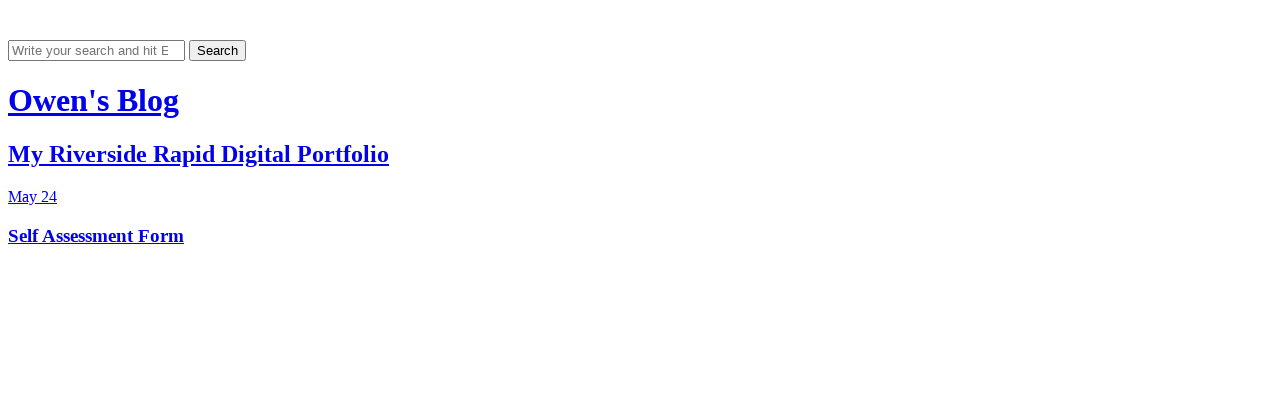

--- FILE ---
content_type: text/html; charset=UTF-8
request_url: https://myriverside.sd43.bc.ca/owenw2016/category/self-assessment/
body_size: 12171
content:


<!DOCTYPE html>
<!--[if IE 7]>
<html class="ie ie7" lang="en-US">
<![endif]-->
<!--[if IE 8]>
<html class="ie ie8" lang="en-US">
<![endif]-->
<!--[if !(IE 7) | !(IE 8)  ]><!-->
<html lang="en-US">
<!--<![endif]-->

<head>
	<meta http-equiv="Content-Type" content="text/html; charset=UTF-8" />

	<title>Self-Assessment | Owen&#039;s Blog</title>

	<link rel="stylesheet" href="https://myriverside.sd43.bc.ca/owenw2016/wp-content/themes/anarcho-notepad/style.css" type="text/css" media="screen" />

	<link rel="profile" href="http://gmpg.org/xfn/11">
	<link rel="pingback" href="https://myriverside.sd43.bc.ca/owenw2016/xmlrpc.php">

	<meta name='robots' content='max-image-preview:large' />
<link rel="alternate" type="application/rss+xml" title="Owen&#039;s Blog &raquo; Feed" href="https://myriverside.sd43.bc.ca/owenw2016/feed/" />
<link rel="alternate" type="application/rss+xml" title="Owen&#039;s Blog &raquo; Comments Feed" href="https://myriverside.sd43.bc.ca/owenw2016/comments/feed/" />
<link rel="alternate" type="application/rss+xml" title="Owen&#039;s Blog &raquo; Self-Assessment Category Feed" href="https://myriverside.sd43.bc.ca/owenw2016/category/self-assessment/feed/" />
<style id='wp-img-auto-sizes-contain-inline-css' type='text/css'>
img:is([sizes=auto i],[sizes^="auto," i]){contain-intrinsic-size:3000px 1500px}
/*# sourceURL=wp-img-auto-sizes-contain-inline-css */
</style>
<link rel='stylesheet' id='dashicons-css' href='https://myriverside.sd43.bc.ca/owenw2016/wp-includes/css/dashicons.min.css?ver=6.9' type='text/css' media='all' />
<link rel='stylesheet' id='admin-bar-css' href='https://myriverside.sd43.bc.ca/owenw2016/wp-includes/css/admin-bar.min.css?ver=6.9' type='text/css' media='all' />
<style id='admin-bar-inline-css' type='text/css'>

		@media screen { html { margin-top: 32px !important; } }
		@media screen and ( max-width: 782px ) { html { margin-top: 46px !important; } }
	
@media print { #wpadminbar { display:none; } }
/*# sourceURL=admin-bar-inline-css */
</style>
<style id='wp-emoji-styles-inline-css' type='text/css'>

	img.wp-smiley, img.emoji {
		display: inline !important;
		border: none !important;
		box-shadow: none !important;
		height: 1em !important;
		width: 1em !important;
		margin: 0 0.07em !important;
		vertical-align: -0.1em !important;
		background: none !important;
		padding: 0 !important;
	}
/*# sourceURL=wp-emoji-styles-inline-css */
</style>
<style id='wp-block-library-inline-css' type='text/css'>
:root{--wp-block-synced-color:#7a00df;--wp-block-synced-color--rgb:122,0,223;--wp-bound-block-color:var(--wp-block-synced-color);--wp-editor-canvas-background:#ddd;--wp-admin-theme-color:#007cba;--wp-admin-theme-color--rgb:0,124,186;--wp-admin-theme-color-darker-10:#006ba1;--wp-admin-theme-color-darker-10--rgb:0,107,160.5;--wp-admin-theme-color-darker-20:#005a87;--wp-admin-theme-color-darker-20--rgb:0,90,135;--wp-admin-border-width-focus:2px}@media (min-resolution:192dpi){:root{--wp-admin-border-width-focus:1.5px}}.wp-element-button{cursor:pointer}:root .has-very-light-gray-background-color{background-color:#eee}:root .has-very-dark-gray-background-color{background-color:#313131}:root .has-very-light-gray-color{color:#eee}:root .has-very-dark-gray-color{color:#313131}:root .has-vivid-green-cyan-to-vivid-cyan-blue-gradient-background{background:linear-gradient(135deg,#00d084,#0693e3)}:root .has-purple-crush-gradient-background{background:linear-gradient(135deg,#34e2e4,#4721fb 50%,#ab1dfe)}:root .has-hazy-dawn-gradient-background{background:linear-gradient(135deg,#faaca8,#dad0ec)}:root .has-subdued-olive-gradient-background{background:linear-gradient(135deg,#fafae1,#67a671)}:root .has-atomic-cream-gradient-background{background:linear-gradient(135deg,#fdd79a,#004a59)}:root .has-nightshade-gradient-background{background:linear-gradient(135deg,#330968,#31cdcf)}:root .has-midnight-gradient-background{background:linear-gradient(135deg,#020381,#2874fc)}:root{--wp--preset--font-size--normal:16px;--wp--preset--font-size--huge:42px}.has-regular-font-size{font-size:1em}.has-larger-font-size{font-size:2.625em}.has-normal-font-size{font-size:var(--wp--preset--font-size--normal)}.has-huge-font-size{font-size:var(--wp--preset--font-size--huge)}.has-text-align-center{text-align:center}.has-text-align-left{text-align:left}.has-text-align-right{text-align:right}.has-fit-text{white-space:nowrap!important}#end-resizable-editor-section{display:none}.aligncenter{clear:both}.items-justified-left{justify-content:flex-start}.items-justified-center{justify-content:center}.items-justified-right{justify-content:flex-end}.items-justified-space-between{justify-content:space-between}.screen-reader-text{border:0;clip-path:inset(50%);height:1px;margin:-1px;overflow:hidden;padding:0;position:absolute;width:1px;word-wrap:normal!important}.screen-reader-text:focus{background-color:#ddd;clip-path:none;color:#444;display:block;font-size:1em;height:auto;left:5px;line-height:normal;padding:15px 23px 14px;text-decoration:none;top:5px;width:auto;z-index:100000}html :where(.has-border-color){border-style:solid}html :where([style*=border-top-color]){border-top-style:solid}html :where([style*=border-right-color]){border-right-style:solid}html :where([style*=border-bottom-color]){border-bottom-style:solid}html :where([style*=border-left-color]){border-left-style:solid}html :where([style*=border-width]){border-style:solid}html :where([style*=border-top-width]){border-top-style:solid}html :where([style*=border-right-width]){border-right-style:solid}html :where([style*=border-bottom-width]){border-bottom-style:solid}html :where([style*=border-left-width]){border-left-style:solid}html :where(img[class*=wp-image-]){height:auto;max-width:100%}:where(figure){margin:0 0 1em}html :where(.is-position-sticky){--wp-admin--admin-bar--position-offset:var(--wp-admin--admin-bar--height,0px)}@media screen and (max-width:600px){html :where(.is-position-sticky){--wp-admin--admin-bar--position-offset:0px}}

/*# sourceURL=wp-block-library-inline-css */
</style><style id='global-styles-inline-css' type='text/css'>
:root{--wp--preset--aspect-ratio--square: 1;--wp--preset--aspect-ratio--4-3: 4/3;--wp--preset--aspect-ratio--3-4: 3/4;--wp--preset--aspect-ratio--3-2: 3/2;--wp--preset--aspect-ratio--2-3: 2/3;--wp--preset--aspect-ratio--16-9: 16/9;--wp--preset--aspect-ratio--9-16: 9/16;--wp--preset--color--black: #000000;--wp--preset--color--cyan-bluish-gray: #abb8c3;--wp--preset--color--white: #ffffff;--wp--preset--color--pale-pink: #f78da7;--wp--preset--color--vivid-red: #cf2e2e;--wp--preset--color--luminous-vivid-orange: #ff6900;--wp--preset--color--luminous-vivid-amber: #fcb900;--wp--preset--color--light-green-cyan: #7bdcb5;--wp--preset--color--vivid-green-cyan: #00d084;--wp--preset--color--pale-cyan-blue: #8ed1fc;--wp--preset--color--vivid-cyan-blue: #0693e3;--wp--preset--color--vivid-purple: #9b51e0;--wp--preset--gradient--vivid-cyan-blue-to-vivid-purple: linear-gradient(135deg,rgb(6,147,227) 0%,rgb(155,81,224) 100%);--wp--preset--gradient--light-green-cyan-to-vivid-green-cyan: linear-gradient(135deg,rgb(122,220,180) 0%,rgb(0,208,130) 100%);--wp--preset--gradient--luminous-vivid-amber-to-luminous-vivid-orange: linear-gradient(135deg,rgb(252,185,0) 0%,rgb(255,105,0) 100%);--wp--preset--gradient--luminous-vivid-orange-to-vivid-red: linear-gradient(135deg,rgb(255,105,0) 0%,rgb(207,46,46) 100%);--wp--preset--gradient--very-light-gray-to-cyan-bluish-gray: linear-gradient(135deg,rgb(238,238,238) 0%,rgb(169,184,195) 100%);--wp--preset--gradient--cool-to-warm-spectrum: linear-gradient(135deg,rgb(74,234,220) 0%,rgb(151,120,209) 20%,rgb(207,42,186) 40%,rgb(238,44,130) 60%,rgb(251,105,98) 80%,rgb(254,248,76) 100%);--wp--preset--gradient--blush-light-purple: linear-gradient(135deg,rgb(255,206,236) 0%,rgb(152,150,240) 100%);--wp--preset--gradient--blush-bordeaux: linear-gradient(135deg,rgb(254,205,165) 0%,rgb(254,45,45) 50%,rgb(107,0,62) 100%);--wp--preset--gradient--luminous-dusk: linear-gradient(135deg,rgb(255,203,112) 0%,rgb(199,81,192) 50%,rgb(65,88,208) 100%);--wp--preset--gradient--pale-ocean: linear-gradient(135deg,rgb(255,245,203) 0%,rgb(182,227,212) 50%,rgb(51,167,181) 100%);--wp--preset--gradient--electric-grass: linear-gradient(135deg,rgb(202,248,128) 0%,rgb(113,206,126) 100%);--wp--preset--gradient--midnight: linear-gradient(135deg,rgb(2,3,129) 0%,rgb(40,116,252) 100%);--wp--preset--font-size--small: 13px;--wp--preset--font-size--medium: 20px;--wp--preset--font-size--large: 36px;--wp--preset--font-size--x-large: 42px;--wp--preset--spacing--20: 0.44rem;--wp--preset--spacing--30: 0.67rem;--wp--preset--spacing--40: 1rem;--wp--preset--spacing--50: 1.5rem;--wp--preset--spacing--60: 2.25rem;--wp--preset--spacing--70: 3.38rem;--wp--preset--spacing--80: 5.06rem;--wp--preset--shadow--natural: 6px 6px 9px rgba(0, 0, 0, 0.2);--wp--preset--shadow--deep: 12px 12px 50px rgba(0, 0, 0, 0.4);--wp--preset--shadow--sharp: 6px 6px 0px rgba(0, 0, 0, 0.2);--wp--preset--shadow--outlined: 6px 6px 0px -3px rgb(255, 255, 255), 6px 6px rgb(0, 0, 0);--wp--preset--shadow--crisp: 6px 6px 0px rgb(0, 0, 0);}:where(.is-layout-flex){gap: 0.5em;}:where(.is-layout-grid){gap: 0.5em;}body .is-layout-flex{display: flex;}.is-layout-flex{flex-wrap: wrap;align-items: center;}.is-layout-flex > :is(*, div){margin: 0;}body .is-layout-grid{display: grid;}.is-layout-grid > :is(*, div){margin: 0;}:where(.wp-block-columns.is-layout-flex){gap: 2em;}:where(.wp-block-columns.is-layout-grid){gap: 2em;}:where(.wp-block-post-template.is-layout-flex){gap: 1.25em;}:where(.wp-block-post-template.is-layout-grid){gap: 1.25em;}.has-black-color{color: var(--wp--preset--color--black) !important;}.has-cyan-bluish-gray-color{color: var(--wp--preset--color--cyan-bluish-gray) !important;}.has-white-color{color: var(--wp--preset--color--white) !important;}.has-pale-pink-color{color: var(--wp--preset--color--pale-pink) !important;}.has-vivid-red-color{color: var(--wp--preset--color--vivid-red) !important;}.has-luminous-vivid-orange-color{color: var(--wp--preset--color--luminous-vivid-orange) !important;}.has-luminous-vivid-amber-color{color: var(--wp--preset--color--luminous-vivid-amber) !important;}.has-light-green-cyan-color{color: var(--wp--preset--color--light-green-cyan) !important;}.has-vivid-green-cyan-color{color: var(--wp--preset--color--vivid-green-cyan) !important;}.has-pale-cyan-blue-color{color: var(--wp--preset--color--pale-cyan-blue) !important;}.has-vivid-cyan-blue-color{color: var(--wp--preset--color--vivid-cyan-blue) !important;}.has-vivid-purple-color{color: var(--wp--preset--color--vivid-purple) !important;}.has-black-background-color{background-color: var(--wp--preset--color--black) !important;}.has-cyan-bluish-gray-background-color{background-color: var(--wp--preset--color--cyan-bluish-gray) !important;}.has-white-background-color{background-color: var(--wp--preset--color--white) !important;}.has-pale-pink-background-color{background-color: var(--wp--preset--color--pale-pink) !important;}.has-vivid-red-background-color{background-color: var(--wp--preset--color--vivid-red) !important;}.has-luminous-vivid-orange-background-color{background-color: var(--wp--preset--color--luminous-vivid-orange) !important;}.has-luminous-vivid-amber-background-color{background-color: var(--wp--preset--color--luminous-vivid-amber) !important;}.has-light-green-cyan-background-color{background-color: var(--wp--preset--color--light-green-cyan) !important;}.has-vivid-green-cyan-background-color{background-color: var(--wp--preset--color--vivid-green-cyan) !important;}.has-pale-cyan-blue-background-color{background-color: var(--wp--preset--color--pale-cyan-blue) !important;}.has-vivid-cyan-blue-background-color{background-color: var(--wp--preset--color--vivid-cyan-blue) !important;}.has-vivid-purple-background-color{background-color: var(--wp--preset--color--vivid-purple) !important;}.has-black-border-color{border-color: var(--wp--preset--color--black) !important;}.has-cyan-bluish-gray-border-color{border-color: var(--wp--preset--color--cyan-bluish-gray) !important;}.has-white-border-color{border-color: var(--wp--preset--color--white) !important;}.has-pale-pink-border-color{border-color: var(--wp--preset--color--pale-pink) !important;}.has-vivid-red-border-color{border-color: var(--wp--preset--color--vivid-red) !important;}.has-luminous-vivid-orange-border-color{border-color: var(--wp--preset--color--luminous-vivid-orange) !important;}.has-luminous-vivid-amber-border-color{border-color: var(--wp--preset--color--luminous-vivid-amber) !important;}.has-light-green-cyan-border-color{border-color: var(--wp--preset--color--light-green-cyan) !important;}.has-vivid-green-cyan-border-color{border-color: var(--wp--preset--color--vivid-green-cyan) !important;}.has-pale-cyan-blue-border-color{border-color: var(--wp--preset--color--pale-cyan-blue) !important;}.has-vivid-cyan-blue-border-color{border-color: var(--wp--preset--color--vivid-cyan-blue) !important;}.has-vivid-purple-border-color{border-color: var(--wp--preset--color--vivid-purple) !important;}.has-vivid-cyan-blue-to-vivid-purple-gradient-background{background: var(--wp--preset--gradient--vivid-cyan-blue-to-vivid-purple) !important;}.has-light-green-cyan-to-vivid-green-cyan-gradient-background{background: var(--wp--preset--gradient--light-green-cyan-to-vivid-green-cyan) !important;}.has-luminous-vivid-amber-to-luminous-vivid-orange-gradient-background{background: var(--wp--preset--gradient--luminous-vivid-amber-to-luminous-vivid-orange) !important;}.has-luminous-vivid-orange-to-vivid-red-gradient-background{background: var(--wp--preset--gradient--luminous-vivid-orange-to-vivid-red) !important;}.has-very-light-gray-to-cyan-bluish-gray-gradient-background{background: var(--wp--preset--gradient--very-light-gray-to-cyan-bluish-gray) !important;}.has-cool-to-warm-spectrum-gradient-background{background: var(--wp--preset--gradient--cool-to-warm-spectrum) !important;}.has-blush-light-purple-gradient-background{background: var(--wp--preset--gradient--blush-light-purple) !important;}.has-blush-bordeaux-gradient-background{background: var(--wp--preset--gradient--blush-bordeaux) !important;}.has-luminous-dusk-gradient-background{background: var(--wp--preset--gradient--luminous-dusk) !important;}.has-pale-ocean-gradient-background{background: var(--wp--preset--gradient--pale-ocean) !important;}.has-electric-grass-gradient-background{background: var(--wp--preset--gradient--electric-grass) !important;}.has-midnight-gradient-background{background: var(--wp--preset--gradient--midnight) !important;}.has-small-font-size{font-size: var(--wp--preset--font-size--small) !important;}.has-medium-font-size{font-size: var(--wp--preset--font-size--medium) !important;}.has-large-font-size{font-size: var(--wp--preset--font-size--large) !important;}.has-x-large-font-size{font-size: var(--wp--preset--font-size--x-large) !important;}
/*# sourceURL=global-styles-inline-css */
</style>

<style id='classic-theme-styles-inline-css' type='text/css'>
/*! This file is auto-generated */
.wp-block-button__link{color:#fff;background-color:#32373c;border-radius:9999px;box-shadow:none;text-decoration:none;padding:calc(.667em + 2px) calc(1.333em + 2px);font-size:1.125em}.wp-block-file__button{background:#32373c;color:#fff;text-decoration:none}
/*# sourceURL=/wp-includes/css/classic-themes.min.css */
</style>
<link rel='stylesheet' id='awsm-ead-plus-public-css' href='https://myriverside.sd43.bc.ca/owenw2016/wp-content/plugins/embed-any-document-plus/css/embed-public.min.css?ver=2.8.2' type='text/css' media='all' />
<link rel='stylesheet' id='font_awesome_styles-css' href='https://myriverside.sd43.bc.ca/owenw2016/wp-content/themes/anarcho-notepad/fonts/font-awesome-4.0.0/font-awesome.min.css?ver=6.9' type='text/css' media='all' />
<script type="text/javascript" src="https://myriverside.sd43.bc.ca/owenw2016/wp-includes/js/jquery/jquery.min.js?ver=3.7.1" id="jquery-core-js"></script>
<script type="text/javascript" src="https://myriverside.sd43.bc.ca/owenw2016/wp-includes/js/jquery/jquery-migrate.min.js?ver=3.4.1" id="jquery-migrate-js"></script>
<link rel="https://api.w.org/" href="https://myriverside.sd43.bc.ca/owenw2016/wp-json/" /><link rel="alternate" title="JSON" type="application/json" href="https://myriverside.sd43.bc.ca/owenw2016/wp-json/wp/v2/categories/38" /><link rel="EditURI" type="application/rsd+xml" title="RSD" href="https://myriverside.sd43.bc.ca/owenw2016/xmlrpc.php?rsd" />
<meta name="generator" content="Riverside Secondary School Sites 6.9 - http://myriverside.sd43.bc.ca/" />
	<style>
		@media screen and (max-width: 782px) {
			#wpadminbar li#wp-admin-bar-log-in,
			#wpadminbar li#wp-admin-bar-register {
				display: block;
			}

			#wpadminbar li#wp-admin-bar-log-in a,
			#wpadminbar li#wp-admin-bar-register a {
				padding: 0 8px;
			}
		}
	</style>

        <script type="text/javascript">
            var jQueryMigrateHelperHasSentDowngrade = false;

			window.onerror = function( msg, url, line, col, error ) {
				// Break out early, do not processing if a downgrade reqeust was already sent.
				if ( jQueryMigrateHelperHasSentDowngrade ) {
					return true;
                }

				var xhr = new XMLHttpRequest();
				var nonce = '6be89774f8';
				var jQueryFunctions = [
					'andSelf',
					'browser',
					'live',
					'boxModel',
					'support.boxModel',
					'size',
					'swap',
					'clean',
					'sub',
                ];
				var match_pattern = /\)\.(.+?) is not a function/;
                var erroredFunction = msg.match( match_pattern );

                // If there was no matching functions, do not try to downgrade.
                if ( null === erroredFunction || typeof erroredFunction !== 'object' || typeof erroredFunction[1] === "undefined" || -1 === jQueryFunctions.indexOf( erroredFunction[1] ) ) {
                    return true;
                }

                // Set that we've now attempted a downgrade request.
                jQueryMigrateHelperHasSentDowngrade = true;

				xhr.open( 'POST', 'https://myriverside.sd43.bc.ca/owenw2016/wp-admin/admin-ajax.php' );
				xhr.setRequestHeader( 'Content-Type', 'application/x-www-form-urlencoded' );
				xhr.onload = function () {
					var response,
                        reload = false;

					if ( 200 === xhr.status ) {
                        try {
                        	response = JSON.parse( xhr.response );

                        	reload = response.data.reload;
                        } catch ( e ) {
                        	reload = false;
                        }
                    }

					// Automatically reload the page if a deprecation caused an automatic downgrade, ensure visitors get the best possible experience.
					if ( reload ) {
						location.reload();
                    }
				};

				xhr.send( encodeURI( 'action=jquery-migrate-downgrade-version&_wpnonce=' + nonce ) );

				// Suppress error alerts in older browsers
				return true;
			}
        </script>

		<style type="text/css">			body.custom-background {
				-webkit-background-size: ;
				-moz-background-size: ;
				-o-background-size: ;
				background-size: ;
			}
				.site-title { color: ; }
		.site-description { color: ; }
					.site-header { background:url( https://myriverside.sd43.bc.ca/owenw2016/wp-content/themes/anarcho-notepad/images/outer-back-search.png ) no-repeat top center; }
		</style><script src="https://myriverside.sd43.bc.ca/owenw2016/wp-content/themes/anarcho-notepad/js/html5.js"></script><![endif]--><style type="text/css">
/* <![CDATA[ */
img.latex { vertical-align: middle; border: none; }
/* ]]> */
</style>
<style type="text/css" id="custom-background-css">
body.custom-background { background-image: url("https://myriverside.sd43.bc.ca/owenw2016/wp-content/themes/anarcho-notepad/images/background.jpg"); background-position: left top; background-size: auto; background-repeat: repeat; background-attachment: scroll; }
</style>
	
</head>

<body class="archive category category-self-assessment category-38 admin-bar no-customize-support custom-background wp-theme-anarcho-notepad">

<header id="masthead" class="site-header" role="banner">

			<div class="top-search-form">
<div id="search">
<form role="search" method="get" class="search-form" action="https://myriverside.sd43.bc.ca/owenw2016">
	<label>
		<span class="screen-reader-text">Search for:</span>
		<input type="search" class="search-field" placeholder="Write your search and hit Enter" value="" name="s" title="Search" />
	</label>
	<input type="submit" class="search-submit" value="Search" />
</form>
</div></div>
	
	<div id="title">
	  <a class="home-link" href="https://myriverside.sd43.bc.ca/owenw2016/" title="Owen&#039;s Blog" rel="home">

	   
	    <h1 class="site-title">Owen&#039;s Blog</h1>
	    <h2 class="site-description">My Riverside Rapid Digital Portfolio</h2>

	  </a>
	</div>

</header>
<section id="content" role="main">
  <div class="col01">

  
    
    <article id="post-408" class="post-408 post type-post status-publish format-standard hentry category-self-assessment category-uncategorized">

      <a href="https://myriverside.sd43.bc.ca/owenw2016/2017/05/24/self-assessment-form/"><div class="date-tab">
                     <span class="month">May</span>
                     <span class="day">24</span>
                 </div><!-- .date-tab --></a>
      <h1><a href="https://myriverside.sd43.bc.ca/owenw2016/2017/05/24/self-assessment-form/" rel="bookmark" title="Permanent Link to Self Assessment Form">Self Assessment Form</a></h1>
      <div class="post-inner">

		<a href="https://myriverside.sd43.bc.ca/owenw2016/2017/05/24/self-assessment-form/"></a>

		<div class="ead-preview"><div class="ead-document" style="position: relative;"><div class="ead-iframe-wrapper"><iframe src="//docs.google.com/viewer?url=http%3A%2F%2Fmyriverside.sd43.bc.ca%2Fowenw2016%2Ffiles%2F2017%2F05%2FCore-Competencies-Self-Assessment-PDF-tiizb0.pdf&#038;embedded=true&#038;hl=" title="Embedded Document" class="ead-iframe" style="width: 100%;height: 500px;border: none;visibility: hidden;"></iframe></div>		<div class="ead-document-loading">
			<div class="ead-loading-wrap">
				<div class="ead-loading-main">
					<div class="ead-loading">
						<img decoding="async" src="https://myriverside.sd43.bc.ca/owenw2016/wp-content/plugins/embed-any-document-plus/images/loading.svg" width="55" height="55" alt="Loader">
						<span>Loading...</span>
					</div>
				</div>
				<div class="ead-loading-foot">
					<div class="ead-loading-foot-title">
						<img decoding="async" src="https://myriverside.sd43.bc.ca/owenw2016/wp-content/plugins/embed-any-document-plus/images/EAD-logo.svg" alt="EAD Logo" width="36" height="23"/>
						<span>Taking too long?</span>
					</div>
					<p>
					<div class="ead-document-btn ead-reload-btn" role="button">
						<img decoding="async" src="https://myriverside.sd43.bc.ca/owenw2016/wp-content/plugins/embed-any-document-plus/images/reload.svg" alt="Reload" width="12" height="12"/> Reload document					</div>
					<span>|</span>
					<a href="https://myriverside.sd43.bc.ca/owenw2016/files/2017/05/Core-Competencies-Self-Assessment-PDF-tiizb0.pdf" class="ead-document-btn" target="_blank">
						<img loading="lazy" decoding="async" src="https://myriverside.sd43.bc.ca/owenw2016/wp-content/plugins/embed-any-document-plus/images/open.svg" alt="Open" width="12" height="12"/> Open in new tab					</a>
				</div>
			</div>
		</div>
		</div><p class="embed_download"><a href="https://myriverside.sd43.bc.ca/owenw2016/files/2017/05/Core-Competencies-Self-Assessment-PDF-tiizb0.pdf" download>Download</a></p></div>
      </div>

                 <div class="meta">
	Category: <a href="https://myriverside.sd43.bc.ca/owenw2016/category/self-assessment/" rel="category tag">Self-Assessment</a>, <a href="https://myriverside.sd43.bc.ca/owenw2016/category/uncategorized/" rel="category tag">Uncategorized</a> | <a href="https://myriverside.sd43.bc.ca/owenw2016/2017/05/24/self-assessment-form/#respond">LEAVE A COMMENT</a>           </div>
	
    </article>
    
    
      </div>

   
<aside id="sidebar" role="complementary">

<!--FOLLOW-->
  <div class="follow">
     <a href="http://www.specificfeeds.com/follow" target="_blank" rel="nofollow" >
        <img src="https://myriverside.sd43.bc.ca/owenw2016/wp-content/themes/anarcho-notepad/images/follow.png" alt="RSS" />
     </a>
  </div>
<!--END-FOLLOW-->

<!--PAGES (MENU)-->
<nav class="pages">
    <div class="menu-about-me-container"><ul id="menu-about-me" class="menu"><li id="menu-item-228" class="menu-item menu-item-type-post_type menu-item-object-page menu-item-home menu-item-has-children menu-item-228"><a href="https://myriverside.sd43.bc.ca/owenw2016/">About Me</a>
<ul class="sub-menu">
	<li id="menu-item-229" class="menu-item menu-item-type-taxonomy menu-item-object-category menu-item-229"><a href="https://myriverside.sd43.bc.ca/owenw2016/category/leadershipservice/">Leadership/Service</a></li>
	<li id="menu-item-230" class="menu-item menu-item-type-taxonomy menu-item-object-category menu-item-230"><a href="https://myriverside.sd43.bc.ca/owenw2016/category/passions/">Passions</a></li>
</ul>
</li>
<li id="menu-item-231" class="menu-item menu-item-type-taxonomy menu-item-object-category menu-item-231"><a href="https://myriverside.sd43.bc.ca/owenw2016/category/portfolio/">Portfolio</a></li>
<li id="menu-item-232" class="menu-item menu-item-type-post_type menu-item-object-page menu-item-232"><a href="https://myriverside.sd43.bc.ca/owenw2016/home-page/">Digital Citizenship</a></li>
<li id="menu-item-233" class="menu-item menu-item-type-taxonomy menu-item-object-category menu-item-has-children menu-item-233"><a href="https://myriverside.sd43.bc.ca/owenw2016/category/grade-9/">Grade 9</a>
<ul class="sub-menu">
	<li id="menu-item-234" class="menu-item menu-item-type-taxonomy menu-item-object-category menu-item-234"><a href="https://myriverside.sd43.bc.ca/owenw2016/category/grade-9/english-9/">English 9</a></li>
	<li id="menu-item-235" class="menu-item menu-item-type-taxonomy menu-item-object-category menu-item-235"><a href="https://myriverside.sd43.bc.ca/owenw2016/category/grade-9/language-9/">Language 9</a></li>
	<li id="menu-item-236" class="menu-item menu-item-type-taxonomy menu-item-object-category menu-item-236"><a href="https://myriverside.sd43.bc.ca/owenw2016/category/grade-9/math-9/">Math 9</a></li>
	<li id="menu-item-237" class="menu-item menu-item-type-taxonomy menu-item-object-category menu-item-237"><a href="https://myriverside.sd43.bc.ca/owenw2016/category/grade-9/pe-9/">PE 9</a></li>
	<li id="menu-item-238" class="menu-item menu-item-type-taxonomy menu-item-object-category menu-item-238"><a href="https://myriverside.sd43.bc.ca/owenw2016/category/grade-9/science-9/">Science 9</a></li>
	<li id="menu-item-239" class="menu-item menu-item-type-taxonomy menu-item-object-category menu-item-239"><a href="https://myriverside.sd43.bc.ca/owenw2016/category/grade-9/socials-9/">Socials 9</a></li>
</ul>
</li>
<li id="menu-item-240" class="menu-item menu-item-type-taxonomy menu-item-object-category menu-item-has-children menu-item-240"><a href="https://myriverside.sd43.bc.ca/owenw2016/category/grade-10/">Grade 10</a>
<ul class="sub-menu">
	<li id="menu-item-241" class="menu-item menu-item-type-taxonomy menu-item-object-category menu-item-241"><a href="https://myriverside.sd43.bc.ca/owenw2016/category/grade-10/english-10/">English 10</a></li>
	<li id="menu-item-242" class="menu-item menu-item-type-taxonomy menu-item-object-category menu-item-242"><a href="https://myriverside.sd43.bc.ca/owenw2016/category/grade-10/pe-10/">PE 10</a></li>
	<li id="menu-item-243" class="menu-item menu-item-type-taxonomy menu-item-object-category menu-item-243"><a href="https://myriverside.sd43.bc.ca/owenw2016/category/grade-10/planning-10/">Planning 10</a></li>
	<li id="menu-item-244" class="menu-item menu-item-type-taxonomy menu-item-object-category menu-item-244"><a href="https://myriverside.sd43.bc.ca/owenw2016/category/grade-10/math-10/">Math 10</a></li>
	<li id="menu-item-245" class="menu-item menu-item-type-taxonomy menu-item-object-category menu-item-245"><a href="https://myriverside.sd43.bc.ca/owenw2016/category/grade-10/science-10/">Science 10</a></li>
	<li id="menu-item-246" class="menu-item menu-item-type-taxonomy menu-item-object-category menu-item-246"><a href="https://myriverside.sd43.bc.ca/owenw2016/category/grade-10/socials-10/">Socials 10</a></li>
</ul>
</li>
<li id="menu-item-247" class="menu-item menu-item-type-taxonomy menu-item-object-category menu-item-has-children menu-item-247"><a href="https://myriverside.sd43.bc.ca/owenw2016/category/grade-11/">Grade 11</a>
<ul class="sub-menu">
	<li id="menu-item-248" class="menu-item menu-item-type-taxonomy menu-item-object-category menu-item-248"><a href="https://myriverside.sd43.bc.ca/owenw2016/category/grade-11/english-11/">English 11</a></li>
	<li id="menu-item-249" class="menu-item menu-item-type-taxonomy menu-item-object-category menu-item-249"><a href="https://myriverside.sd43.bc.ca/owenw2016/category/grade-11/math-11/">Math 11</a></li>
	<li id="menu-item-250" class="menu-item menu-item-type-taxonomy menu-item-object-category menu-item-250"><a href="https://myriverside.sd43.bc.ca/owenw2016/category/grade-11/socials-11/">Socials 11</a></li>
</ul>
</li>
<li id="menu-item-251" class="menu-item menu-item-type-taxonomy menu-item-object-category menu-item-has-children menu-item-251"><a href="https://myriverside.sd43.bc.ca/owenw2016/category/grade-12/">Grade 12</a>
<ul class="sub-menu">
	<li id="menu-item-252" class="menu-item menu-item-type-taxonomy menu-item-object-category menu-item-252"><a href="https://myriverside.sd43.bc.ca/owenw2016/category/grade-12/grad-transitions-12/">Grad Transitions 12</a></li>
	<li id="menu-item-253" class="menu-item menu-item-type-taxonomy menu-item-object-category menu-item-253"><a href="https://myriverside.sd43.bc.ca/owenw2016/category/grade-12/english-12/">English 12</a></li>
</ul>
</li>
<li id="menu-item-405" class="menu-item menu-item-type-post_type menu-item-object-page current-menu-ancestor current-menu-parent current_page_parent current_page_ancestor menu-item-has-children menu-item-405"><a href="https://myriverside.sd43.bc.ca/owenw2016/core-competencies/">Core Competencies</a>
<ul class="sub-menu">
	<li id="menu-item-404" class="menu-item menu-item-type-taxonomy menu-item-object-category current-menu-item menu-item-404"><a href="https://myriverside.sd43.bc.ca/owenw2016/category/self-assessment/" aria-current="page">Self-Assessment</a></li>
</ul>
</li>
</ul></div></nav>
<div class="pages-bottom"></div>
<!--END-PAGES (MENU)-->

<aside id="search-2" class="widget widget_search">
<div id="search">
<form role="search" method="get" class="search-form" action="https://myriverside.sd43.bc.ca/owenw2016">
	<label>
		<span class="screen-reader-text">Search for:</span>
		<input type="search" class="search-field" placeholder="Write your search and hit Enter" value="" name="s" title="Search" />
	</label>
	<input type="submit" class="search-submit" value="Search" />
</form>
</div></aside><aside id="calendar-2" class="widget widget_calendar"><h3 class="widget-title">My Calender</h3><div id="calendar_wrap" class="calendar_wrap"><table id="wp-calendar" class="wp-calendar-table">
	<caption>December 2025</caption>
	<thead>
	<tr>
		<th scope="col" aria-label="Monday">M</th>
		<th scope="col" aria-label="Tuesday">T</th>
		<th scope="col" aria-label="Wednesday">W</th>
		<th scope="col" aria-label="Thursday">T</th>
		<th scope="col" aria-label="Friday">F</th>
		<th scope="col" aria-label="Saturday">S</th>
		<th scope="col" aria-label="Sunday">S</th>
	</tr>
	</thead>
	<tbody>
	<tr><td>1</td><td>2</td><td>3</td><td>4</td><td>5</td><td>6</td><td>7</td>
	</tr>
	<tr>
		<td id="today">8</td><td>9</td><td>10</td><td>11</td><td>12</td><td>13</td><td>14</td>
	</tr>
	<tr>
		<td>15</td><td>16</td><td>17</td><td>18</td><td>19</td><td>20</td><td>21</td>
	</tr>
	<tr>
		<td>22</td><td>23</td><td>24</td><td>25</td><td>26</td><td>27</td><td>28</td>
	</tr>
	<tr>
		<td>29</td><td>30</td><td>31</td>
		<td class="pad" colspan="4">&nbsp;</td>
	</tr>
	</tbody>
	</table><nav aria-label="Previous and next months" class="wp-calendar-nav">
		<span class="wp-calendar-nav-prev"><a href="https://myriverside.sd43.bc.ca/owenw2016/2020/04/">&laquo; Apr</a></span>
		<span class="pad">&nbsp;</span>
		<span class="wp-calendar-nav-next">&nbsp;</span>
	</nav></div></aside><aside id="tag_cloud-2" class="widget widget_tag_cloud"><h3 class="widget-title">My Tags</h3><div class="tagcloud"><a href="https://myriverside.sd43.bc.ca/owenw2016/tag/adl16footprint/" class="tag-cloud-link tag-link-34 tag-link-position-1" style="font-size: 8pt;" aria-label="ADL16footprint (1 item)">ADL16footprint</a>
<a href="https://myriverside.sd43.bc.ca/owenw2016/tag/cheemath/" class="tag-cloud-link tag-link-35 tag-link-position-2" style="font-size: 8pt;" aria-label="CheeMath (1 item)">CheeMath</a>
<a href="https://myriverside.sd43.bc.ca/owenw2016/tag/communicationcc/" class="tag-cloud-link tag-link-43 tag-link-position-3" style="font-size: 8pt;" aria-label="communicationcc (1 item)">communicationcc</a>
<a href="https://myriverside.sd43.bc.ca/owenw2016/tag/digitalautobiography-2017/" class="tag-cloud-link tag-link-42 tag-link-position-4" style="font-size: 8pt;" aria-label="digitalautobiography-2017 (1 item)">digitalautobiography-2017</a>
<a href="https://myriverside.sd43.bc.ca/owenw2016/tag/fear/" class="tag-cloud-link tag-link-50 tag-link-position-5" style="font-size: 8pt;" aria-label="fear (1 item)">fear</a>
<a href="https://myriverside.sd43.bc.ca/owenw2016/tag/humanconditiond/" class="tag-cloud-link tag-link-48 tag-link-position-6" style="font-size: 8pt;" aria-label="HumanConditionD (1 item)">HumanConditionD</a>
<a href="https://myriverside.sd43.bc.ca/owenw2016/tag/lifesway/" class="tag-cloud-link tag-link-40 tag-link-position-7" style="font-size: 8pt;" aria-label="lifesway (1 item)">lifesway</a>
<a href="https://myriverside.sd43.bc.ca/owenw2016/tag/modern-sonnet-9/" class="tag-cloud-link tag-link-36 tag-link-position-8" style="font-size: 8pt;" aria-label="modern sonnet 9 (1 item)">modern sonnet 9</a>
<a href="https://myriverside.sd43.bc.ca/owenw2016/tag/myshortstory/" class="tag-cloud-link tag-link-37 tag-link-position-9" style="font-size: 8pt;" aria-label="MYSHORTSTORY (1 item)">MYSHORTSTORY</a>
<a href="https://myriverside.sd43.bc.ca/owenw2016/tag/nope-needle/" class="tag-cloud-link tag-link-53 tag-link-position-10" style="font-size: 8pt;" aria-label="Nope Needle (1 item)">Nope Needle</a>
<a href="https://myriverside.sd43.bc.ca/owenw2016/tag/notok/" class="tag-cloud-link tag-link-51 tag-link-position-11" style="font-size: 8pt;" aria-label="NotOK (1 item)">NotOK</a>
<a href="https://myriverside.sd43.bc.ca/owenw2016/tag/robinsonssep1/" class="tag-cloud-link tag-link-33 tag-link-position-12" style="font-size: 8pt;" aria-label="RobinsonSSEP1 (1 item)">RobinsonSSEP1</a>
<a href="https://myriverside.sd43.bc.ca/owenw2016/tag/should-not-exist/" class="tag-cloud-link tag-link-52 tag-link-position-13" style="font-size: 8pt;" aria-label="Should not exist (1 item)">Should not exist</a>
<a href="https://myriverside.sd43.bc.ca/owenw2016/tag/socialsconflict/" class="tag-cloud-link tag-link-44 tag-link-position-14" style="font-size: 8pt;" aria-label="socialsconflict (1 item)">socialsconflict</a>
<a href="https://myriverside.sd43.bc.ca/owenw2016/tag/socialsperspectives/" class="tag-cloud-link tag-link-41 tag-link-position-15" style="font-size: 22pt;" aria-label="socialsperspectives (2 items)">socialsperspectives</a>
<a href="https://myriverside.sd43.bc.ca/owenw2016/tag/sonotok/" class="tag-cloud-link tag-link-55 tag-link-position-16" style="font-size: 8pt;" aria-label="SoNotOk (1 item)">SoNotOk</a>
<a href="https://myriverside.sd43.bc.ca/owenw2016/tag/totem/" class="tag-cloud-link tag-link-56 tag-link-position-17" style="font-size: 8pt;" aria-label="Totem (1 item)">Totem</a>
<a href="https://myriverside.sd43.bc.ca/owenw2016/tag/whothoughtofthis/" class="tag-cloud-link tag-link-54 tag-link-position-18" style="font-size: 8pt;" aria-label="WhoThoughtOfThis (1 item)">WhoThoughtOfThis</a></div>
</aside>
		<aside id="recent-posts-3" class="widget widget_recent_entries">
		<h3 class="widget-title">Recent Posts</h3>
		<ul>
											<li>
					<a href="https://myriverside.sd43.bc.ca/owenw2016/2020/04/27/this-is-my-first-photoshop-pic/">This is my first Photoshop pic</a>
									</li>
											<li>
					<a href="https://myriverside.sd43.bc.ca/owenw2016/2020/04/19/drawings-engineering-12/">Drawings Engineering 12</a>
									</li>
											<li>
					<a href="https://myriverside.sd43.bc.ca/owenw2016/2020/04/19/top-music-video-when-i-was-12/">Top music video when I was 12</a>
									</li>
											<li>
					<a href="https://myriverside.sd43.bc.ca/owenw2016/2020/04/14/talk-2/">talk 2</a>
									</li>
											<li>
					<a href="https://myriverside.sd43.bc.ca/owenw2016/2020/02/05/dave-cooks-the-turkey/">Dave cooks the turkey</a>
									</li>
					</ul>

		</aside><aside id="linkcat-30" class="widget widget_links"><h3 class="widget-title">Digital Citizenship</h3>
	<ul class='xoxo blogroll'>
<li><a href="http://www.sd43.bc.ca/secondary/riverside/ProgramsServices/Technology/Grade91to1/Pages/default.aspx">Riverside 1:1 Support</a></li>
<li><a href="http://www.sd43.bc.ca/Resources/DigitalCitizenship/Pages/DistrictApprovedSoftware.aspx" title="District Approved Software and Permission Letters">SD43 Approved Software</a></li>
<li><a href="http://www.sd43.bc.ca/Resources/DigitalCitizenship/Pages/RightsResponsibilites.aspx" title="Student Rights and Responsibilities">SD43 Digital Rights and Responsibilities</a></li>
<li><a href="http://www.sd43.bc.ca/Resources/DigitalCitizenship/Pages/ParentResources.aspx">SD43 Parent Resources</a></li>
<li><a href="http://www.sd43.bc.ca/Resources/DigitalCitizenship/Pages/CloudTools.aspx">SD43 Software Permission Letters</a></li>

	</ul>
</aside>
<aside id="linkcat-31" class="widget widget_links"><h3 class="widget-title">Edublog</h3>
	<ul class='xoxo blogroll'>
<li><a href="http://help.edublogs.org">Edublogs Help and Support</a></li>

	</ul>
</aside>

<!--ABOUT BOX-->
<div class="about-box">
  <p>
      </p>
</div>
<!--END-ABOUT BOX-->


<!--LINKS BOX-->
<div class="links-box">
  <p>
    <ul>
	<li><a href="http://help.edublogs.org">Edublogs Help and Support</a></li>
<li><a href="http://www.sd43.bc.ca/secondary/riverside/ProgramsServices/Technology/Grade91to1/Pages/default.aspx">Riverside 1:1 Support</a></li>
<li><a href="http://www.sd43.bc.ca/Resources/DigitalCitizenship/Pages/DistrictApprovedSoftware.aspx" title="District Approved Software and Permission Letters">SD43 Approved Software</a></li>
<li><a href="http://www.sd43.bc.ca/Resources/DigitalCitizenship/Pages/RightsResponsibilites.aspx" title="Student Rights and Responsibilities">SD43 Digital Rights and Responsibilities</a></li>
<li><a href="http://www.sd43.bc.ca/Resources/DigitalCitizenship/Pages/ParentResources.aspx">SD43 Parent Resources</a></li>
<li><a href="http://www.sd43.bc.ca/Resources/DigitalCitizenship/Pages/CloudTools.aspx">SD43 Software Permission Letters</a></li>
    </ul>
  </p>
</div>
<!--END-LINKS BOX-->


<!--RECENT POSTS-->
<div class="recent-posts-upper"></div>
 <nav class="recent-posts">
            <ul>
       <li>
          <a href="https://myriverside.sd43.bc.ca/owenw2016/2020/04/27/this-is-my-first-photoshop-pic/">This is my first Photoshop pic</a>
       </li>
    </ul>
        <ul>
       <li>
          <a href="https://myriverside.sd43.bc.ca/owenw2016/2020/04/19/drawings-engineering-12/">Drawings Engineering 12</a>
       </li>
    </ul>
        <ul>
       <li>
          <a href="https://myriverside.sd43.bc.ca/owenw2016/2020/04/19/top-music-video-when-i-was-12/">Top music video when I was 12</a>
       </li>
    </ul>
        <ul>
       <li>
          <a href="https://myriverside.sd43.bc.ca/owenw2016/2020/04/14/talk-2/">talk 2</a>
       </li>
    </ul>
        <ul>
       <li>
          <a href="https://myriverside.sd43.bc.ca/owenw2016/2020/02/05/dave-cooks-the-turkey/">Dave cooks the turkey</a>
       </li>
    </ul>
        <ul>
       <li>
          <a href="https://myriverside.sd43.bc.ca/owenw2016/2019/05/17/dda10/">DDA10</a>
       </li>
    </ul>
        <ul>
       <li>
          <a href="https://myriverside.sd43.bc.ca/owenw2016/2019/01/07/the-struggles-of-life-edit/">The Struggles of Life EDIT</a>
       </li>
    </ul>
        <ul>
       <li>
          <a href="https://myriverside.sd43.bc.ca/owenw2016/2018/12/12/fish-farming-with-dryden/">Fish farming with Dryden</a>
       </li>
    </ul>
        <ul>
       <li>
          <a href="https://myriverside.sd43.bc.ca/owenw2016/2018/12/06/totem/">Totem</a>
       </li>
    </ul>
        <ul>
       <li>
          <a href="https://myriverside.sd43.bc.ca/owenw2016/2018/12/04/persuasive-essay-edit/">Persuasive essay EDIT</a>
       </li>
    </ul>
     </nav>
<div class="recent-posts-bottom"></div>
<!--END-RECENT POSTS-->


</aside><br clear="all" /></section><br clear="all" />


<footer id="footer" role="contentinfo">

  <div class="notepad-bottom"></div>

  <div class="site-info">

	<div id="footer-widgets">
		<span></span>
		<span></span>
		<span></span>
	</div>
	<br clear="all">

	  </div>

  <div class="footer">
	<script type="speculationrules">
{"prefetch":[{"source":"document","where":{"and":[{"href_matches":"/owenw2016/*"},{"not":{"href_matches":["/owenw2016/wp-*.php","/owenw2016/wp-admin/*","/owenw2016/files/*","/owenw2016/wp-content/*","/owenw2016/wp-content/plugins/*","/owenw2016/wp-content/themes/anarcho-notepad/*","/owenw2016/*\\?(.+)"]}},{"not":{"selector_matches":"a[rel~=\"nofollow\"]"}},{"not":{"selector_matches":".no-prefetch, .no-prefetch a"}}]},"eagerness":"conservative"}]}
</script>
<script type="text/javascript" src="https://myriverside.sd43.bc.ca/owenw2016/wp-includes/js/hoverintent-js.min.js?ver=2.2.1" id="hoverintent-js-js"></script>
<script type="text/javascript" src="https://myriverside.sd43.bc.ca/owenw2016/wp-includes/js/admin-bar.min.js?ver=6.9" id="admin-bar-js"></script>
<script type="text/javascript" src="https://myriverside.sd43.bc.ca/owenw2016/wp-content/plugins/embed-any-document-plus/js/pdfobject.min.js?ver=2.8.2" id="awsm-ead-pdf-object-js"></script>
<script type="text/javascript" id="awsm-ead-plus-public-js-extra">
/* <![CDATA[ */
var eadPublic = {"pdfjs":""};
//# sourceURL=awsm-ead-plus-public-js-extra
/* ]]> */
</script>
<script type="text/javascript" src="https://myriverside.sd43.bc.ca/owenw2016/wp-content/plugins/embed-any-document-plus/js/embed-public.min.js?ver=2.8.2" id="awsm-ead-plus-public-js"></script>
<script type="text/javascript" id="blog_templates_front-js-extra">
/* <![CDATA[ */
var blog_templates_params = {"type":""};
//# sourceURL=blog_templates_front-js-extra
/* ]]> */
</script>
<script type="text/javascript" src="https://myriverside.sd43.bc.ca/owenw2016/wp-content/plugins/blogtemplates//blogtemplatesfiles/assets/js/front.js?ver=2.6.8.2" id="blog_templates_front-js"></script>
<script type="text/javascript" src="https://myriverside.sd43.bc.ca/owenw2016/wp-content/themes/anarcho-notepad/js/smoothscroll.js?ver=6.9" id="back-top-js"></script>
<script id="wp-emoji-settings" type="application/json">
{"baseUrl":"https://s.w.org/images/core/emoji/17.0.2/72x72/","ext":".png","svgUrl":"https://s.w.org/images/core/emoji/17.0.2/svg/","svgExt":".svg","source":{"concatemoji":"https://myriverside.sd43.bc.ca/owenw2016/wp-includes/js/wp-emoji-release.min.js?ver=6.9"}}
</script>
<script type="module">
/* <![CDATA[ */
/*! This file is auto-generated */
const a=JSON.parse(document.getElementById("wp-emoji-settings").textContent),o=(window._wpemojiSettings=a,"wpEmojiSettingsSupports"),s=["flag","emoji"];function i(e){try{var t={supportTests:e,timestamp:(new Date).valueOf()};sessionStorage.setItem(o,JSON.stringify(t))}catch(e){}}function c(e,t,n){e.clearRect(0,0,e.canvas.width,e.canvas.height),e.fillText(t,0,0);t=new Uint32Array(e.getImageData(0,0,e.canvas.width,e.canvas.height).data);e.clearRect(0,0,e.canvas.width,e.canvas.height),e.fillText(n,0,0);const a=new Uint32Array(e.getImageData(0,0,e.canvas.width,e.canvas.height).data);return t.every((e,t)=>e===a[t])}function p(e,t){e.clearRect(0,0,e.canvas.width,e.canvas.height),e.fillText(t,0,0);var n=e.getImageData(16,16,1,1);for(let e=0;e<n.data.length;e++)if(0!==n.data[e])return!1;return!0}function u(e,t,n,a){switch(t){case"flag":return n(e,"\ud83c\udff3\ufe0f\u200d\u26a7\ufe0f","\ud83c\udff3\ufe0f\u200b\u26a7\ufe0f")?!1:!n(e,"\ud83c\udde8\ud83c\uddf6","\ud83c\udde8\u200b\ud83c\uddf6")&&!n(e,"\ud83c\udff4\udb40\udc67\udb40\udc62\udb40\udc65\udb40\udc6e\udb40\udc67\udb40\udc7f","\ud83c\udff4\u200b\udb40\udc67\u200b\udb40\udc62\u200b\udb40\udc65\u200b\udb40\udc6e\u200b\udb40\udc67\u200b\udb40\udc7f");case"emoji":return!a(e,"\ud83e\u1fac8")}return!1}function f(e,t,n,a){let r;const o=(r="undefined"!=typeof WorkerGlobalScope&&self instanceof WorkerGlobalScope?new OffscreenCanvas(300,150):document.createElement("canvas")).getContext("2d",{willReadFrequently:!0}),s=(o.textBaseline="top",o.font="600 32px Arial",{});return e.forEach(e=>{s[e]=t(o,e,n,a)}),s}function r(e){var t=document.createElement("script");t.src=e,t.defer=!0,document.head.appendChild(t)}a.supports={everything:!0,everythingExceptFlag:!0},new Promise(t=>{let n=function(){try{var e=JSON.parse(sessionStorage.getItem(o));if("object"==typeof e&&"number"==typeof e.timestamp&&(new Date).valueOf()<e.timestamp+604800&&"object"==typeof e.supportTests)return e.supportTests}catch(e){}return null}();if(!n){if("undefined"!=typeof Worker&&"undefined"!=typeof OffscreenCanvas&&"undefined"!=typeof URL&&URL.createObjectURL&&"undefined"!=typeof Blob)try{var e="postMessage("+f.toString()+"("+[JSON.stringify(s),u.toString(),c.toString(),p.toString()].join(",")+"));",a=new Blob([e],{type:"text/javascript"});const r=new Worker(URL.createObjectURL(a),{name:"wpTestEmojiSupports"});return void(r.onmessage=e=>{i(n=e.data),r.terminate(),t(n)})}catch(e){}i(n=f(s,u,c,p))}t(n)}).then(e=>{for(const n in e)a.supports[n]=e[n],a.supports.everything=a.supports.everything&&a.supports[n],"flag"!==n&&(a.supports.everythingExceptFlag=a.supports.everythingExceptFlag&&a.supports[n]);var t;a.supports.everythingExceptFlag=a.supports.everythingExceptFlag&&!a.supports.flag,a.supports.everything||((t=a.source||{}).concatemoji?r(t.concatemoji):t.wpemoji&&t.twemoji&&(r(t.twemoji),r(t.wpemoji)))});
//# sourceURL=https://myriverside.sd43.bc.ca/owenw2016/wp-includes/js/wp-emoji-loader.min.js
/* ]]> */
</script>
<a href="http://wordpress.org/themes/anarcho-notepad">Theme "Anarcho Notepad" designed and engineered by Arthur (Berserkr) Gareginyan.</a><br/><a id="back-top" href="#top"><i class="fa fa-arrow-up fa-lg"></i></a>		<div id="wpadminbar" class="nojq nojs">
							<a class="screen-reader-shortcut" href="#wp-toolbar" tabindex="1">Skip to toolbar</a>
						<div class="quicklinks" id="wp-toolbar" role="navigation" aria-label="Toolbar">
				<ul role='menu' id='wp-admin-bar-top-secondary' class="ab-top-secondary ab-top-menu"><li role='group' id='wp-admin-bar-log-in'><a class='ab-item' role="menuitem" href='https://myriverside.sd43.bc.ca/owenw2016/wp-login.php'>Log In</a></li><li role='group' id='wp-admin-bar-search' class="admin-bar-search"><div class="ab-item ab-empty-item" tabindex="-1" role="menuitem"><form action="https://myriverside.sd43.bc.ca/owenw2016/" method="get" id="adminbarsearch"><input class="adminbar-input" name="s" id="adminbar-search" type="text" value="" maxlength="150" /><label for="adminbar-search" class="screen-reader-text">Search</label><input type="submit" class="adminbar-button" value="Search" /></form></div></li></ul>			</div>
		</div>

		  </div>

</footer>
</body>
</html>

--- FILE ---
content_type: text/html; charset=utf-8
request_url: https://docs.google.com/viewer?url=http%3A%2F%2Fmyriverside.sd43.bc.ca%2Fowenw2016%2Ffiles%2F2017%2F05%2FCore-Competencies-Self-Assessment-PDF-tiizb0.pdf&embedded=true&hl=
body_size: 2390
content:
<!DOCTYPE html><html lang="en" dir="ltr"><head><title>Core-Competencies-Self-Assessment-PDF-tiizb0.pdf</title><link rel="stylesheet" type="text/css" href="//www.gstatic.com/_/apps-viewer/_/ss/k=apps-viewer.standalone.a19uUV4v8Lc.L.W.O/am=AAQD/d=0/rs=AC2dHMKIcHC-ZI7sbGRsdy-Tqv76hgg_tw" nonce="EtKyjzYfz81vkJNiO7kOOA"/></head><body><div class="ndfHFb-c4YZDc ndfHFb-c4YZDc-AHmuwe-Hr88gd-OWB6Me dif24c vhoiae LgGVmb bvmRsc ndfHFb-c4YZDc-TSZdd ndfHFb-c4YZDc-TJEFFc ndfHFb-c4YZDc-vyDMJf-aZ2wEe ndfHFb-c4YZDc-i5oIFb ndfHFb-c4YZDc-uoC0bf ndfHFb-c4YZDc-e1YmVc" aria-label="Showing viewer."><div class="ndfHFb-c4YZDc-zTETae"></div><div class="ndfHFb-c4YZDc-JNEHMb"></div><div class="ndfHFb-c4YZDc-K9a4Re"><div class="ndfHFb-c4YZDc-E7ORLb-LgbsSe ndfHFb-c4YZDc-LgbsSe-OWB6Me" aria-label="Previous"><div class="ndfHFb-c4YZDc-DH6Rkf-AHe6Kc"><div class="ndfHFb-c4YZDc-Bz112c ndfHFb-c4YZDc-DH6Rkf-Bz112c"></div></div></div><div class="ndfHFb-c4YZDc-tJiF1e-LgbsSe ndfHFb-c4YZDc-LgbsSe-OWB6Me" aria-label="Next"><div class="ndfHFb-c4YZDc-DH6Rkf-AHe6Kc"><div class="ndfHFb-c4YZDc-Bz112c ndfHFb-c4YZDc-DH6Rkf-Bz112c"></div></div></div><div class="ndfHFb-c4YZDc-q77wGc"></div><div class="ndfHFb-c4YZDc-K9a4Re-nKQ6qf ndfHFb-c4YZDc-TvD9Pc-qnnXGd" role="main"><div class="ndfHFb-c4YZDc-EglORb-ge6pde ndfHFb-c4YZDc-K9a4Re-ge6pde-Ne3sFf" role="status" tabindex="-1" aria-label="Loading"><div class="ndfHFb-c4YZDc-EglORb-ge6pde-RJLb9c ndfHFb-c4YZDc-AHmuwe-wcotoc-zTETae"><div class="ndfHFb-aZ2wEe" dir="ltr"><div class="ndfHFb-vyDMJf-aZ2wEe auswjd"><div class="aZ2wEe-pbTTYe aZ2wEe-v3pZbf"><div class="aZ2wEe-LkdAo-e9ayKc aZ2wEe-LK5yu"><div class="aZ2wEe-LkdAo aZ2wEe-hj4D6d"></div></div><div class="aZ2wEe-pehrl-TpMipd"><div class="aZ2wEe-LkdAo aZ2wEe-hj4D6d"></div></div><div class="aZ2wEe-LkdAo-e9ayKc aZ2wEe-qwU8Me"><div class="aZ2wEe-LkdAo aZ2wEe-hj4D6d"></div></div></div><div class="aZ2wEe-pbTTYe aZ2wEe-oq6NAc"><div class="aZ2wEe-LkdAo-e9ayKc aZ2wEe-LK5yu"><div class="aZ2wEe-LkdAo aZ2wEe-hj4D6d"></div></div><div class="aZ2wEe-pehrl-TpMipd"><div class="aZ2wEe-LkdAo aZ2wEe-hj4D6d"></div></div><div class="aZ2wEe-LkdAo-e9ayKc aZ2wEe-qwU8Me"><div class="aZ2wEe-LkdAo aZ2wEe-hj4D6d"></div></div></div><div class="aZ2wEe-pbTTYe aZ2wEe-gS7Ybc"><div class="aZ2wEe-LkdAo-e9ayKc aZ2wEe-LK5yu"><div class="aZ2wEe-LkdAo aZ2wEe-hj4D6d"></div></div><div class="aZ2wEe-pehrl-TpMipd"><div class="aZ2wEe-LkdAo aZ2wEe-hj4D6d"></div></div><div class="aZ2wEe-LkdAo-e9ayKc aZ2wEe-qwU8Me"><div class="aZ2wEe-LkdAo aZ2wEe-hj4D6d"></div></div></div><div class="aZ2wEe-pbTTYe aZ2wEe-nllRtd"><div class="aZ2wEe-LkdAo-e9ayKc aZ2wEe-LK5yu"><div class="aZ2wEe-LkdAo aZ2wEe-hj4D6d"></div></div><div class="aZ2wEe-pehrl-TpMipd"><div class="aZ2wEe-LkdAo aZ2wEe-hj4D6d"></div></div><div class="aZ2wEe-LkdAo-e9ayKc aZ2wEe-qwU8Me"><div class="aZ2wEe-LkdAo aZ2wEe-hj4D6d"></div></div></div></div></div></div><span class="ndfHFb-c4YZDc-EglORb-ge6pde-fmcmS ndfHFb-c4YZDc-AHmuwe-wcotoc-zTETae" aria-hidden="true">Loading&hellip;</span></div><div class="ndfHFb-c4YZDc-ujibv-nUpftc"><img class="ndfHFb-c4YZDc-ujibv-JUCs7e" src="/viewerng/thumb?ds=[base64]%3D%3D&amp;ck=lantern&amp;dsmi=unknown&amp;authuser&amp;w=800&amp;webp=true&amp;p=proj"/></div></div></div></div><script nonce="r6LkXWuUnbfq_JGx48tZaA">/*

 Copyright The Closure Library Authors.
 SPDX-License-Identifier: Apache-2.0
*/
function c(a,e,f){a._preloadFailed||a.complete&&a.naturalWidth===void 0?f():a.complete&&a.naturalWidth?e():(a.addEventListener("load",function(){e()},!1),a.addEventListener("error",function(){f()},!1))}
for(var d=function(a,e,f){function k(){b.style.display="none"}var g=document.body.getElementsByClassName(a)[0],b;g&&(b=g.getElementsByClassName(f)[0])&&(b._preloadStartTime=Date.now(),b.onerror=function(){this._preloadFailed=!0},c(b,function(){b.naturalWidth<800?k():(b._preloadEndTime||(b._preloadEndTime=Date.now()),e&&(g.getElementsByClassName(e)[0].style.display="none"))},k))},h=["_initStaticViewer"],l=this||self,m;h.length&&(m=h.shift());)h.length||d===void 0?l=l[m]&&l[m]!==Object.prototype[m]?
l[m]:l[m]={}:l[m]=d;
</script><script nonce="r6LkXWuUnbfq_JGx48tZaA">_initStaticViewer('ndfHFb-c4YZDc-K9a4Re-nKQ6qf','ndfHFb-c4YZDc-EglORb-ge6pde','ndfHFb-c4YZDc-ujibv-JUCs7e')</script><script type="text/javascript" charset="UTF-8" src="//www.gstatic.com/_/apps-viewer/_/js/k=apps-viewer.standalone.en_US.xhJaMLJfaPI.O/am=AAQD/d=1/rs=AC2dHMJb5Ica8JbfhCGPoCqHXcqkaOmeNA/m=main" nonce="r6LkXWuUnbfq_JGx48tZaA"></script><script type="text/javascript" src="https://apis.google.com/js/client.js" nonce="r6LkXWuUnbfq_JGx48tZaA"></script><script type="text/javascript" nonce="r6LkXWuUnbfq_JGx48tZaA">_init([["0",null,null,null,null,2,null,null,null,null,0,[1],null,null,null,"https://drive.google.com",null,null,null,null,null,null,null,null,null,null,null,null,null,null,null,null,[[],12,1,1],null,null,null,null,[null,null,null,null,"https://accounts.google.com/ServiceLogin?passive\u003d1209600\u0026continue\u003dhttps://docs.google.com/viewer?url%3Dhttp://myriverside.sd43.bc.ca/owenw2016/files/2017/05/Core-Competencies-Self-Assessment-PDF-tiizb0.pdf%26embedded%3Dtrue%26hl\u0026hl\u003den-US\u0026followup\u003dhttps://docs.google.com/viewer?url%3Dhttp://myriverside.sd43.bc.ca/owenw2016/files/2017/05/Core-Competencies-Self-Assessment-PDF-tiizb0.pdf%26embedded%3Dtrue%26hl",null,null,null,0],null,null,null,null,null,null,null,null,null,null,null,null,null,null,null,0,null,null,null,null,null,null,null,null,null,null,null,null,null,null,null,null,null,null,null,null,null,null,null,null,null,null,null,null,null,null,null,null,null,null,null,null,null,null,null,null,null,null,null,null,null,null,null,null,null,null,null,null,null,null,null,null,null,null,null,null,null,null,null,null,null,null,null,null,null,null,null,null,null,null,null,null,null,null,null,null,null,null,null,null,null,null,null,null,1],[null,"Core-Competencies-Self-Assessment-PDF-tiizb0.pdf","/viewerng/thumb?ds\[base64]%3D%3D\u0026ck\u003dlantern\u0026dsmi\u003dunknown\u0026authuser\u0026w\u003d800\u0026webp\u003dtrue\u0026p\u003dproj",null,null,null,null,null,null,"/viewerng/upload?ds\[base64]%3D%3D\u0026ck\u003dlantern\u0026dsmi\u003dunknown\u0026authuser\u0026p\u003dproj",null,"application/pdf",null,null,1,null,"/viewerng/viewer?url\u003dhttp://myriverside.sd43.bc.ca/owenw2016/files/2017/05/Core-Competencies-Self-Assessment-PDF-tiizb0.pdf\u0026hl",null,"http://myriverside.sd43.bc.ca/owenw2016/files/2017/05/Core-Competencies-Self-Assessment-PDF-tiizb0.pdf",null,null,0,null,null,null,null,null,"/viewerng/standalone/refresh?url\u003dhttp://myriverside.sd43.bc.ca/owenw2016/files/2017/05/Core-Competencies-Self-Assessment-PDF-tiizb0.pdf\u0026embedded\u003dtrue\u0026hl",[null,null,"meta?id\u003dACFrOgARUo4XzgZBAP-c_Ia_9PB4SMThJHxPRW6HEyaZS2VAj1B4Q13FMABSUOBo5XsEd1XK36HiQa0sgbyJrDLQSgI1JJDqGVEhHRMjCysMGAtVFjMIiQH7La5rJRSm3Wj-cmwP89ZUldvXyUrt","img?id\u003dACFrOgARUo4XzgZBAP-c_Ia_9PB4SMThJHxPRW6HEyaZS2VAj1B4Q13FMABSUOBo5XsEd1XK36HiQa0sgbyJrDLQSgI1JJDqGVEhHRMjCysMGAtVFjMIiQH7La5rJRSm3Wj-cmwP89ZUldvXyUrt","press?id\u003dACFrOgARUo4XzgZBAP-c_Ia_9PB4SMThJHxPRW6HEyaZS2VAj1B4Q13FMABSUOBo5XsEd1XK36HiQa0sgbyJrDLQSgI1JJDqGVEhHRMjCysMGAtVFjMIiQH7La5rJRSm3Wj-cmwP89ZUldvXyUrt","status?id\u003dACFrOgARUo4XzgZBAP-c_Ia_9PB4SMThJHxPRW6HEyaZS2VAj1B4Q13FMABSUOBo5XsEd1XK36HiQa0sgbyJrDLQSgI1JJDqGVEhHRMjCysMGAtVFjMIiQH7La5rJRSm3Wj-cmwP89ZUldvXyUrt","https://doc-10-bk-apps-viewer.googleusercontent.com/viewer/secure/pdf/3nb9bdfcv3e2h2k1cmql0ee9cvc5lole/dtuq2j9tp8965ua4avg4rulko0334cgk/1769225625000/lantern/*/ACFrOgARUo4XzgZBAP-c_Ia_9PB4SMThJHxPRW6HEyaZS2VAj1B4Q13FMABSUOBo5XsEd1XK36HiQa0sgbyJrDLQSgI1JJDqGVEhHRMjCysMGAtVFjMIiQH7La5rJRSm3Wj-cmwP89ZUldvXyUrt",null,"presspage?id\u003dACFrOgARUo4XzgZBAP-c_Ia_9PB4SMThJHxPRW6HEyaZS2VAj1B4Q13FMABSUOBo5XsEd1XK36HiQa0sgbyJrDLQSgI1JJDqGVEhHRMjCysMGAtVFjMIiQH7La5rJRSm3Wj-cmwP89ZUldvXyUrt"],null,null,null,"pdf"],"","",2]);</script></body></html>